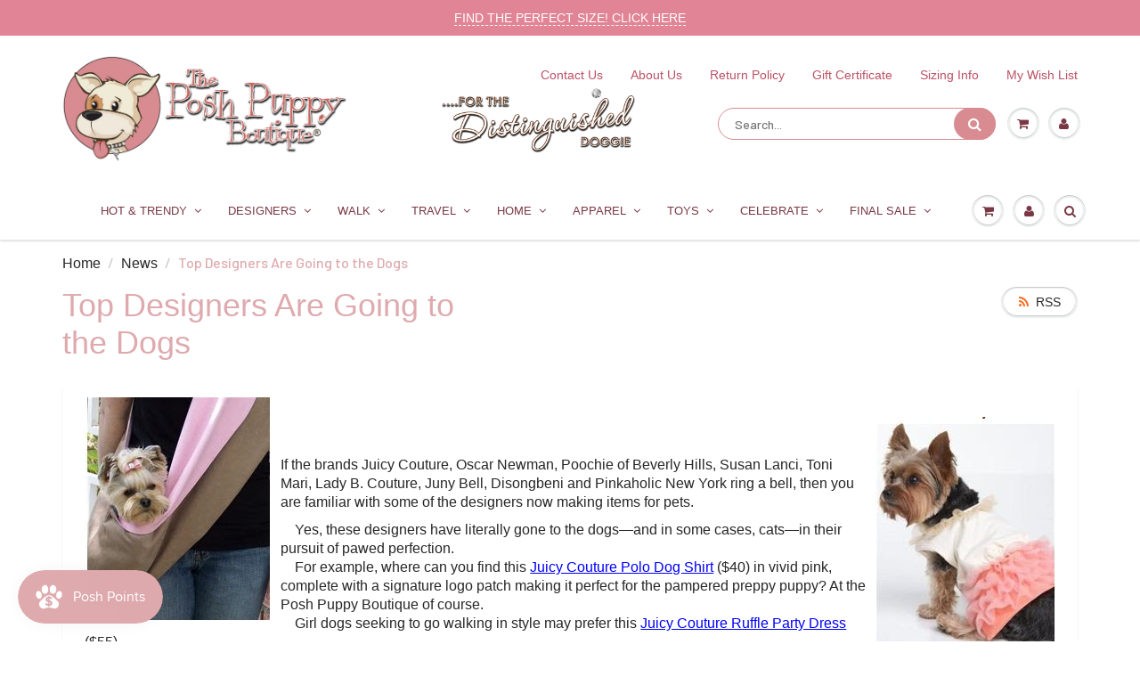

--- FILE ---
content_type: text/xml
request_url: https://radar.snitcher.com/tracker/event
body_size: 334
content:
<?xml version="1.0"?><SendMessageResponse xmlns="http://queue.amazonaws.com/doc/2012-11-05/"><SendMessageResult><MessageId>122790ca-ae31-45ae-90d3-4a417ce644ea</MessageId><MD5OfMessageBody>0e74c56491bcb0cfb2cd3099d25c29a5</MD5OfMessageBody><MD5OfMessageAttributes>ecccbdb65e6888f5cf5f18b9d6c2da13</MD5OfMessageAttributes></SendMessageResult><ResponseMetadata><RequestId>8503f868-a02a-539d-b337-9987660634de</RequestId></ResponseMetadata></SendMessageResponse>